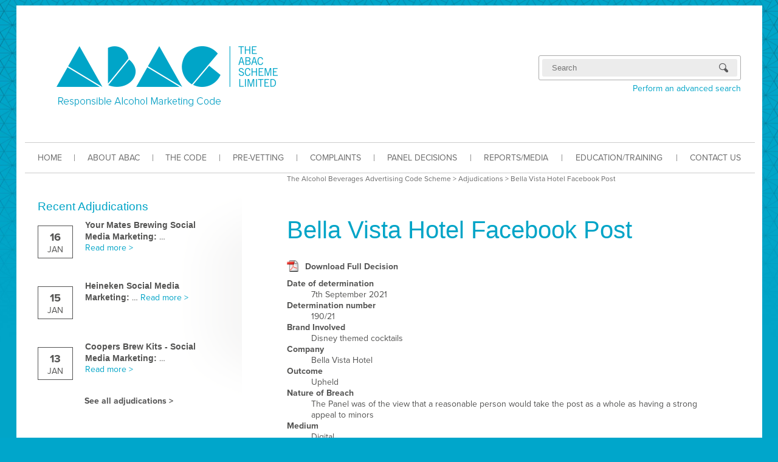

--- FILE ---
content_type: text/html; charset=UTF-8
request_url: http://www.abac.org.au/adjudication/bella-vista-hotel-facebook-post/
body_size: 28807
content:
<!DOCTYPE html>

<!--[if lte IE 7]><html class="old-ie"><![endif]-->
<!--[if (gt IE 7)|!(IE)]><!--><html><!--<![endif]-->
<head>
    <meta charset=utf-8>
    <title>The Alcohol Beverages Advertising Code Scheme | Bella Vista Hotel Facebook Post</title>

    <script type="text/javascript" src="//use.typekit.net/vue3hwj.js"></script>
    <script type="text/javascript">try{Typekit.load();}catch(e){}</script>

    <link rel="stylesheet" href="http://www.abac.org.au/wp-content/themes/abac/css/style.css">
    <link rel="stylesheet" href="http://www.abac.org.au/wp-content/themes/abac/js/file-input/jquery.fileInput.css">
    <!--[if lt IE 9]><script src="http://www.abac.org.au/wp-content/themes/abac/js/html5shiv.js"></script><![endif]-->

    
    <meta name='robots' content='max-image-preview:large' />
<script type="text/javascript">
window._wpemojiSettings = {"baseUrl":"https:\/\/s.w.org\/images\/core\/emoji\/14.0.0\/72x72\/","ext":".png","svgUrl":"https:\/\/s.w.org\/images\/core\/emoji\/14.0.0\/svg\/","svgExt":".svg","source":{"concatemoji":"http:\/\/www.abac.org.au\/wp-includes\/js\/wp-emoji-release.min.js?ver=6.2.8"}};
/*! This file is auto-generated */
!function(e,a,t){var n,r,o,i=a.createElement("canvas"),p=i.getContext&&i.getContext("2d");function s(e,t){p.clearRect(0,0,i.width,i.height),p.fillText(e,0,0);e=i.toDataURL();return p.clearRect(0,0,i.width,i.height),p.fillText(t,0,0),e===i.toDataURL()}function c(e){var t=a.createElement("script");t.src=e,t.defer=t.type="text/javascript",a.getElementsByTagName("head")[0].appendChild(t)}for(o=Array("flag","emoji"),t.supports={everything:!0,everythingExceptFlag:!0},r=0;r<o.length;r++)t.supports[o[r]]=function(e){if(p&&p.fillText)switch(p.textBaseline="top",p.font="600 32px Arial",e){case"flag":return s("\ud83c\udff3\ufe0f\u200d\u26a7\ufe0f","\ud83c\udff3\ufe0f\u200b\u26a7\ufe0f")?!1:!s("\ud83c\uddfa\ud83c\uddf3","\ud83c\uddfa\u200b\ud83c\uddf3")&&!s("\ud83c\udff4\udb40\udc67\udb40\udc62\udb40\udc65\udb40\udc6e\udb40\udc67\udb40\udc7f","\ud83c\udff4\u200b\udb40\udc67\u200b\udb40\udc62\u200b\udb40\udc65\u200b\udb40\udc6e\u200b\udb40\udc67\u200b\udb40\udc7f");case"emoji":return!s("\ud83e\udef1\ud83c\udffb\u200d\ud83e\udef2\ud83c\udfff","\ud83e\udef1\ud83c\udffb\u200b\ud83e\udef2\ud83c\udfff")}return!1}(o[r]),t.supports.everything=t.supports.everything&&t.supports[o[r]],"flag"!==o[r]&&(t.supports.everythingExceptFlag=t.supports.everythingExceptFlag&&t.supports[o[r]]);t.supports.everythingExceptFlag=t.supports.everythingExceptFlag&&!t.supports.flag,t.DOMReady=!1,t.readyCallback=function(){t.DOMReady=!0},t.supports.everything||(n=function(){t.readyCallback()},a.addEventListener?(a.addEventListener("DOMContentLoaded",n,!1),e.addEventListener("load",n,!1)):(e.attachEvent("onload",n),a.attachEvent("onreadystatechange",function(){"complete"===a.readyState&&t.readyCallback()})),(e=t.source||{}).concatemoji?c(e.concatemoji):e.wpemoji&&e.twemoji&&(c(e.twemoji),c(e.wpemoji)))}(window,document,window._wpemojiSettings);
</script>
<style type="text/css">
img.wp-smiley,
img.emoji {
	display: inline !important;
	border: none !important;
	box-shadow: none !important;
	height: 1em !important;
	width: 1em !important;
	margin: 0 0.07em !important;
	vertical-align: -0.1em !important;
	background: none !important;
	padding: 0 !important;
}
</style>
	<link rel='stylesheet' id='flick-css' href='http://www.abac.org.au/wp-content/plugins/mailchimp/css/flick/flick.css?ver=6.2.8' type='text/css' media='all' />
<link rel='stylesheet' id='mailchimpSF_main_css-css' href='http://www.abac.org.au/?mcsf_action=main_css&#038;ver=6.2.8' type='text/css' media='all' />
<!--[if IE]>
<link rel='stylesheet' id='mailchimpSF_ie_css-css' href='http://www.abac.org.au/wp-content/plugins/mailchimp/css/ie.css?ver=6.2.8' type='text/css' media='all' />
<![endif]-->
<link rel='stylesheet' id='wp-block-library-css' href='http://www.abac.org.au/wp-includes/css/dist/block-library/style.min.css?ver=6.2.8' type='text/css' media='all' />
<link rel='stylesheet' id='classic-theme-styles-css' href='http://www.abac.org.au/wp-includes/css/classic-themes.min.css?ver=6.2.8' type='text/css' media='all' />
<style id='global-styles-inline-css' type='text/css'>
body{--wp--preset--color--black: #000000;--wp--preset--color--cyan-bluish-gray: #abb8c3;--wp--preset--color--white: #ffffff;--wp--preset--color--pale-pink: #f78da7;--wp--preset--color--vivid-red: #cf2e2e;--wp--preset--color--luminous-vivid-orange: #ff6900;--wp--preset--color--luminous-vivid-amber: #fcb900;--wp--preset--color--light-green-cyan: #7bdcb5;--wp--preset--color--vivid-green-cyan: #00d084;--wp--preset--color--pale-cyan-blue: #8ed1fc;--wp--preset--color--vivid-cyan-blue: #0693e3;--wp--preset--color--vivid-purple: #9b51e0;--wp--preset--gradient--vivid-cyan-blue-to-vivid-purple: linear-gradient(135deg,rgba(6,147,227,1) 0%,rgb(155,81,224) 100%);--wp--preset--gradient--light-green-cyan-to-vivid-green-cyan: linear-gradient(135deg,rgb(122,220,180) 0%,rgb(0,208,130) 100%);--wp--preset--gradient--luminous-vivid-amber-to-luminous-vivid-orange: linear-gradient(135deg,rgba(252,185,0,1) 0%,rgba(255,105,0,1) 100%);--wp--preset--gradient--luminous-vivid-orange-to-vivid-red: linear-gradient(135deg,rgba(255,105,0,1) 0%,rgb(207,46,46) 100%);--wp--preset--gradient--very-light-gray-to-cyan-bluish-gray: linear-gradient(135deg,rgb(238,238,238) 0%,rgb(169,184,195) 100%);--wp--preset--gradient--cool-to-warm-spectrum: linear-gradient(135deg,rgb(74,234,220) 0%,rgb(151,120,209) 20%,rgb(207,42,186) 40%,rgb(238,44,130) 60%,rgb(251,105,98) 80%,rgb(254,248,76) 100%);--wp--preset--gradient--blush-light-purple: linear-gradient(135deg,rgb(255,206,236) 0%,rgb(152,150,240) 100%);--wp--preset--gradient--blush-bordeaux: linear-gradient(135deg,rgb(254,205,165) 0%,rgb(254,45,45) 50%,rgb(107,0,62) 100%);--wp--preset--gradient--luminous-dusk: linear-gradient(135deg,rgb(255,203,112) 0%,rgb(199,81,192) 50%,rgb(65,88,208) 100%);--wp--preset--gradient--pale-ocean: linear-gradient(135deg,rgb(255,245,203) 0%,rgb(182,227,212) 50%,rgb(51,167,181) 100%);--wp--preset--gradient--electric-grass: linear-gradient(135deg,rgb(202,248,128) 0%,rgb(113,206,126) 100%);--wp--preset--gradient--midnight: linear-gradient(135deg,rgb(2,3,129) 0%,rgb(40,116,252) 100%);--wp--preset--duotone--dark-grayscale: url('#wp-duotone-dark-grayscale');--wp--preset--duotone--grayscale: url('#wp-duotone-grayscale');--wp--preset--duotone--purple-yellow: url('#wp-duotone-purple-yellow');--wp--preset--duotone--blue-red: url('#wp-duotone-blue-red');--wp--preset--duotone--midnight: url('#wp-duotone-midnight');--wp--preset--duotone--magenta-yellow: url('#wp-duotone-magenta-yellow');--wp--preset--duotone--purple-green: url('#wp-duotone-purple-green');--wp--preset--duotone--blue-orange: url('#wp-duotone-blue-orange');--wp--preset--font-size--small: 13px;--wp--preset--font-size--medium: 20px;--wp--preset--font-size--large: 36px;--wp--preset--font-size--x-large: 42px;--wp--preset--spacing--20: 0.44rem;--wp--preset--spacing--30: 0.67rem;--wp--preset--spacing--40: 1rem;--wp--preset--spacing--50: 1.5rem;--wp--preset--spacing--60: 2.25rem;--wp--preset--spacing--70: 3.38rem;--wp--preset--spacing--80: 5.06rem;--wp--preset--shadow--natural: 6px 6px 9px rgba(0, 0, 0, 0.2);--wp--preset--shadow--deep: 12px 12px 50px rgba(0, 0, 0, 0.4);--wp--preset--shadow--sharp: 6px 6px 0px rgba(0, 0, 0, 0.2);--wp--preset--shadow--outlined: 6px 6px 0px -3px rgba(255, 255, 255, 1), 6px 6px rgba(0, 0, 0, 1);--wp--preset--shadow--crisp: 6px 6px 0px rgba(0, 0, 0, 1);}:where(.is-layout-flex){gap: 0.5em;}body .is-layout-flow > .alignleft{float: left;margin-inline-start: 0;margin-inline-end: 2em;}body .is-layout-flow > .alignright{float: right;margin-inline-start: 2em;margin-inline-end: 0;}body .is-layout-flow > .aligncenter{margin-left: auto !important;margin-right: auto !important;}body .is-layout-constrained > .alignleft{float: left;margin-inline-start: 0;margin-inline-end: 2em;}body .is-layout-constrained > .alignright{float: right;margin-inline-start: 2em;margin-inline-end: 0;}body .is-layout-constrained > .aligncenter{margin-left: auto !important;margin-right: auto !important;}body .is-layout-constrained > :where(:not(.alignleft):not(.alignright):not(.alignfull)){max-width: var(--wp--style--global--content-size);margin-left: auto !important;margin-right: auto !important;}body .is-layout-constrained > .alignwide{max-width: var(--wp--style--global--wide-size);}body .is-layout-flex{display: flex;}body .is-layout-flex{flex-wrap: wrap;align-items: center;}body .is-layout-flex > *{margin: 0;}:where(.wp-block-columns.is-layout-flex){gap: 2em;}.has-black-color{color: var(--wp--preset--color--black) !important;}.has-cyan-bluish-gray-color{color: var(--wp--preset--color--cyan-bluish-gray) !important;}.has-white-color{color: var(--wp--preset--color--white) !important;}.has-pale-pink-color{color: var(--wp--preset--color--pale-pink) !important;}.has-vivid-red-color{color: var(--wp--preset--color--vivid-red) !important;}.has-luminous-vivid-orange-color{color: var(--wp--preset--color--luminous-vivid-orange) !important;}.has-luminous-vivid-amber-color{color: var(--wp--preset--color--luminous-vivid-amber) !important;}.has-light-green-cyan-color{color: var(--wp--preset--color--light-green-cyan) !important;}.has-vivid-green-cyan-color{color: var(--wp--preset--color--vivid-green-cyan) !important;}.has-pale-cyan-blue-color{color: var(--wp--preset--color--pale-cyan-blue) !important;}.has-vivid-cyan-blue-color{color: var(--wp--preset--color--vivid-cyan-blue) !important;}.has-vivid-purple-color{color: var(--wp--preset--color--vivid-purple) !important;}.has-black-background-color{background-color: var(--wp--preset--color--black) !important;}.has-cyan-bluish-gray-background-color{background-color: var(--wp--preset--color--cyan-bluish-gray) !important;}.has-white-background-color{background-color: var(--wp--preset--color--white) !important;}.has-pale-pink-background-color{background-color: var(--wp--preset--color--pale-pink) !important;}.has-vivid-red-background-color{background-color: var(--wp--preset--color--vivid-red) !important;}.has-luminous-vivid-orange-background-color{background-color: var(--wp--preset--color--luminous-vivid-orange) !important;}.has-luminous-vivid-amber-background-color{background-color: var(--wp--preset--color--luminous-vivid-amber) !important;}.has-light-green-cyan-background-color{background-color: var(--wp--preset--color--light-green-cyan) !important;}.has-vivid-green-cyan-background-color{background-color: var(--wp--preset--color--vivid-green-cyan) !important;}.has-pale-cyan-blue-background-color{background-color: var(--wp--preset--color--pale-cyan-blue) !important;}.has-vivid-cyan-blue-background-color{background-color: var(--wp--preset--color--vivid-cyan-blue) !important;}.has-vivid-purple-background-color{background-color: var(--wp--preset--color--vivid-purple) !important;}.has-black-border-color{border-color: var(--wp--preset--color--black) !important;}.has-cyan-bluish-gray-border-color{border-color: var(--wp--preset--color--cyan-bluish-gray) !important;}.has-white-border-color{border-color: var(--wp--preset--color--white) !important;}.has-pale-pink-border-color{border-color: var(--wp--preset--color--pale-pink) !important;}.has-vivid-red-border-color{border-color: var(--wp--preset--color--vivid-red) !important;}.has-luminous-vivid-orange-border-color{border-color: var(--wp--preset--color--luminous-vivid-orange) !important;}.has-luminous-vivid-amber-border-color{border-color: var(--wp--preset--color--luminous-vivid-amber) !important;}.has-light-green-cyan-border-color{border-color: var(--wp--preset--color--light-green-cyan) !important;}.has-vivid-green-cyan-border-color{border-color: var(--wp--preset--color--vivid-green-cyan) !important;}.has-pale-cyan-blue-border-color{border-color: var(--wp--preset--color--pale-cyan-blue) !important;}.has-vivid-cyan-blue-border-color{border-color: var(--wp--preset--color--vivid-cyan-blue) !important;}.has-vivid-purple-border-color{border-color: var(--wp--preset--color--vivid-purple) !important;}.has-vivid-cyan-blue-to-vivid-purple-gradient-background{background: var(--wp--preset--gradient--vivid-cyan-blue-to-vivid-purple) !important;}.has-light-green-cyan-to-vivid-green-cyan-gradient-background{background: var(--wp--preset--gradient--light-green-cyan-to-vivid-green-cyan) !important;}.has-luminous-vivid-amber-to-luminous-vivid-orange-gradient-background{background: var(--wp--preset--gradient--luminous-vivid-amber-to-luminous-vivid-orange) !important;}.has-luminous-vivid-orange-to-vivid-red-gradient-background{background: var(--wp--preset--gradient--luminous-vivid-orange-to-vivid-red) !important;}.has-very-light-gray-to-cyan-bluish-gray-gradient-background{background: var(--wp--preset--gradient--very-light-gray-to-cyan-bluish-gray) !important;}.has-cool-to-warm-spectrum-gradient-background{background: var(--wp--preset--gradient--cool-to-warm-spectrum) !important;}.has-blush-light-purple-gradient-background{background: var(--wp--preset--gradient--blush-light-purple) !important;}.has-blush-bordeaux-gradient-background{background: var(--wp--preset--gradient--blush-bordeaux) !important;}.has-luminous-dusk-gradient-background{background: var(--wp--preset--gradient--luminous-dusk) !important;}.has-pale-ocean-gradient-background{background: var(--wp--preset--gradient--pale-ocean) !important;}.has-electric-grass-gradient-background{background: var(--wp--preset--gradient--electric-grass) !important;}.has-midnight-gradient-background{background: var(--wp--preset--gradient--midnight) !important;}.has-small-font-size{font-size: var(--wp--preset--font-size--small) !important;}.has-medium-font-size{font-size: var(--wp--preset--font-size--medium) !important;}.has-large-font-size{font-size: var(--wp--preset--font-size--large) !important;}.has-x-large-font-size{font-size: var(--wp--preset--font-size--x-large) !important;}
.wp-block-navigation a:where(:not(.wp-element-button)){color: inherit;}
:where(.wp-block-columns.is-layout-flex){gap: 2em;}
.wp-block-pullquote{font-size: 1.5em;line-height: 1.6;}
</style>
<link rel='stylesheet' id='rs-settings-css' href='http://www.abac.org.au/wp-content/plugins/revslider/rs-plugin/css/settings.css?ver=6.2.8' type='text/css' media='all' />
<link rel='stylesheet' id='rs-captions-css' href='http://www.abac.org.au/wp-content/plugins/revslider/rs-plugin/css/captions.css?ver=6.2.8' type='text/css' media='all' />
<link rel='stylesheet' id='mc4wp-form-themes-css' href='http://www.abac.org.au/wp-content/plugins/mailchimp-for-wp/assets/css/form-themes.css?ver=4.8.11' type='text/css' media='all' />
<link rel='stylesheet' id='colorbox-css' href='http://www.abac.org.au/wp-content/plugins/simple-colorbox/themes/theme1/colorbox.css?ver=6.2.8' type='text/css' media='screen' />
<!--n2css--><script type='text/javascript' src='http://www.abac.org.au/wp-includes/js/jquery/jquery.min.js?ver=3.6.4' id='jquery-core-js'></script>
<script type='text/javascript' src='http://www.abac.org.au/wp-includes/js/jquery/jquery-migrate.min.js?ver=3.4.0' id='jquery-migrate-js'></script>
<script type='text/javascript' src='http://www.abac.org.au/wp-content/plugins/mailchimp/js/scrollTo.js?ver=1.5.8' id='jquery_scrollto-js'></script>
<script type='text/javascript' src='http://www.abac.org.au/wp-includes/js/jquery/jquery.form.min.js?ver=4.3.0' id='jquery-form-js'></script>
<script type='text/javascript' id='mailchimpSF_main_js-js-extra'>
/* <![CDATA[ */
var mailchimpSF = {"ajax_url":"http:\/\/www.abac.org.au\/"};
/* ]]> */
</script>
<script type='text/javascript' src='http://www.abac.org.au/wp-content/plugins/mailchimp/js/mailchimp.js?ver=1.5.8' id='mailchimpSF_main_js-js'></script>
<script type='text/javascript' src='http://www.abac.org.au/wp-includes/js/jquery/ui/core.min.js?ver=1.13.2' id='jquery-ui-core-js'></script>
<script type='text/javascript' src='http://www.abac.org.au/wp-content/plugins/mailchimp/js/datepicker.js?ver=6.2.8' id='datepicker-js'></script>
<script type='text/javascript' src='http://www.abac.org.au/wp-content/plugins/revslider/rs-plugin/js/jquery.themepunch.plugins.min.js?ver=6.2.8' id='themepunch.plugins-js'></script>
<script type='text/javascript' src='http://www.abac.org.au/wp-content/plugins/revslider/rs-plugin/js/jquery.themepunch.revolution.min.js?ver=6.2.8' id='revslider-jquery.themepunch.revolution.min-js'></script>
<link rel="https://api.w.org/" href="http://www.abac.org.au/wp-json/" /><link rel="EditURI" type="application/rsd+xml" title="RSD" href="http://www.abac.org.au/xmlrpc.php?rsd" />
<link rel="wlwmanifest" type="application/wlwmanifest+xml" href="http://www.abac.org.au/wp-includes/wlwmanifest.xml" />
<link rel="canonical" href="http://www.abac.org.au/adjudication/bella-vista-hotel-facebook-post/" />
<link rel='shortlink' href='http://www.abac.org.au/?p=6660' />
<link rel="alternate" type="application/json+oembed" href="http://www.abac.org.au/wp-json/oembed/1.0/embed?url=http%3A%2F%2Fwww.abac.org.au%2Fadjudication%2Fbella-vista-hotel-facebook-post%2F" />
<link rel="alternate" type="text/xml+oembed" href="http://www.abac.org.au/wp-json/oembed/1.0/embed?url=http%3A%2F%2Fwww.abac.org.au%2Fadjudication%2Fbella-vista-hotel-facebook-post%2F&#038;format=xml" />
<link type="text/css" rel="stylesheet" href="http://www.abac.org.au/wp-content/plugins/easy-chart-builder/easy-chart-builder.css" />
		<!-- GA Google Analytics @ https://m0n.co/ga -->
		<script async src="https://www.googletagmanager.com/gtag/js?id=G-7Y2KG1MNL6"></script>
		<script>
			window.dataLayer = window.dataLayer || [];
			function gtag(){dataLayer.push(arguments);}
			gtag('js', new Date());
			gtag('config', 'G-7Y2KG1MNL6');
		</script>

	<script type="text/javascript">
        jQuery(function($) {
            $('.date-pick').each(function() {
                var format = $(this).data('format') || 'mm/dd/yyyy';
                format = format.replace(/yyyy/i, 'yy');
                $(this).datepicker({
                    autoFocusNextInput: true,
                    constrainInput: false,
                    changeMonth: true,
                    changeYear: true,
                    beforeShow: function(input, inst) { $('#ui-datepicker-div').addClass('show'); },
                    dateFormat: format.toLowerCase(),
                });
            });
            d = new Date();
            $('.birthdate-pick').each(function() {
                var format = $(this).data('format') || 'mm/dd';
                format = format.replace(/yyyy/i, 'yy');
                $(this).datepicker({
                    autoFocusNextInput: true,
                    constrainInput: false,
                    changeMonth: true,
                    changeYear: false,
                    minDate: new Date(d.getFullYear(), 1-1, 1),
                    maxDate: new Date(d.getFullYear(), 12-1, 31),
                    beforeShow: function(input, inst) { $('#ui-datepicker-div').removeClass('show'); },
                    dateFormat: format.toLowerCase(),
                });

            });

        });
    </script>

<!-- Simple Colorbox Plugin v1.6.1 by Ryan Hellyer ... https://geek.hellyer.kiwi/products/simple-colorbox/ -->

</head>
<body>
    <!--[if lt IE 8]><p class="chromeframe">You are using an outdated browser. <a href="http://browsehappy.com/">Upgrade your browser today</a> or <a href="http://www.google.com/chromeframe/?redirect=true">install Google Chrome Frame</a> to better experience this site.</p><![endif]-->
    <div id="wrap">
        <div id="wrap2">

            <header id="masthead">
    <a href="/"><img id="logo" src="http://www.abac.org.au/wp-content/themes/abac/images/logo.png" alt="The ABAC Scheme Limited"></a>
    <!-- sidebar: header right -->
    <aside id="header-right">
        <div id="social">        </div>
        <div id="search">
            <form class="mini-search" action="/" method="get">
                <input class="form-text" type="text" name="s" placeholder="Search">
                <input class="form-image" type="submit" value="Search">
            </form>
            <a style="display:block" href="/advanced-search/">Perform an advanced search</a>
        </div>
    </aside>
    <nav id="navbar">
        <div class="menu-primary-navigation-container"><ul id="menu-primary-navigation" class="menu"><li id="menu-item-4277" class="menu-item menu-item-type-post_type menu-item-object-page menu-item-home menu-item-4277"><a href="http://www.abac.org.au/">HOME</a></li>
<li id="menu-item-4278" class="menu-item menu-item-type-post_type menu-item-object-page menu-item-4278"><a href="http://www.abac.org.au/about/">ABOUT ABAC</a></li>
<li id="menu-item-4276" class="menu-item menu-item-type-post_type menu-item-object-page menu-item-4276"><a href="http://www.abac.org.au/about/thecode/">THE CODE</a></li>
<li id="menu-item-7016" class="menu-item menu-item-type-post_type menu-item-object-page menu-item-7016"><a href="http://www.abac.org.au/abac-pre-vetting-service/">PRE-VETTING</a></li>
<li id="menu-item-6501" class="menu-item menu-item-type-post_type menu-item-object-page menu-item-6501"><a href="http://www.abac.org.au/about/lodging-complaints/">COMPLAINTS</a></li>
<li id="menu-item-6423" class="menu-item menu-item-type-post_type menu-item-object-page menu-item-6423"><a href="http://www.abac.org.au/adjudication/">PANEL DECISIONS</a></li>
<li id="menu-item-5818" class="menu-item menu-item-type-post_type menu-item-object-page menu-item-5818"><a href="http://www.abac.org.au/abac-media-reports/">REPORTS/MEDIA</a></li>
<li id="menu-item-6505" class="menu-item menu-item-type-post_type menu-item-object-page menu-item-6505"><a href="http://www.abac.org.au/education-training/">EDUCATION/TRAINING</a></li>
<li id="menu-item-4303" class="menu-item menu-item-type-post_type menu-item-object-page menu-item-4303"><a href="http://www.abac.org.au/contact-us/">CONTACT US</a></li>
</ul></div>
    </nav>
</header>
                <section id="main" class="has-sidebar">
        <div class="breadcrumbs">
            <a title="Go to The Alcohol Beverages Advertising Code Scheme." href="http://www.abac.org.au" class="home">The Alcohol Beverages Advertising Code Scheme</a> &gt; <span property="itemListElement" typeof="ListItem"><a property="item" typeof="WebPage" title="Go to Adjudications." href="http://www.abac.org.au/adjudication/" class="post post-adjudication-archive" ><span property="name">Adjudications</span></a><meta property="position" content="2"></span> &gt; <span class="post post-adjudication current-item">Bella Vista Hotel Facebook Post</span>
        </div>

        <aside id="sidebar">
    
    <section class="widget recent-adjudications-widget">
        
        <h2>Recent Adjudications</h2>
        <ul>
                            <li>
                    <div class="date">
                        <span class="day">16</span>
                        <span class="month">Jan</span>
                        <span class="year">2026</span>
                    </div>
                    <div class="excerpt">
                        <h2>Your Mates Brewing Social Media Marketing</h2>
                        &hellip; <a class="read-more" href="http://www.abac.org.au/adjudication/192-25/">Read more &gt;</a>
                    </div>
                </li>
                            <li>
                    <div class="date">
                        <span class="day">15</span>
                        <span class="month">Jan</span>
                        <span class="year">2026</span>
                    </div>
                    <div class="excerpt">
                        <h2>Heineken Social Media Marketing</h2>
                        &hellip; <a class="read-more" href="http://www.abac.org.au/adjudication/190-25/">Read more &gt;</a>
                    </div>
                </li>
                            <li>
                    <div class="date">
                        <span class="day">13</span>
                        <span class="month">Jan</span>
                        <span class="year">2026</span>
                    </div>
                    <div class="excerpt">
                        <h2>Coopers Brew Kits - Social Media Marketing</h2>
                        &hellip; <a class="read-more" href="http://www.abac.org.au/adjudication/187-25/">Read more &gt;</a>
                    </div>
                </li>
                    </ul>

        <a class="see-all" href="/adjudication">See all adjudications &gt;</a>
    </section>
</aside>
        <article id="content">
            <h1>Bella Vista Hotel Facebook Post</h1>

            <p><a href="http://www.abac.org.au/wp-content/uploads/2021/09/190-21-Determination-Bella-Vista-Hotel-7-September-2021.pdf" class="pdf">Download Full Decision</a></p>

            <dl>
                <dt>Date of determination</dt>
                    <dd><time datetime="2021-09-07">7th September 2021</time></dd>

                                    <dt>Determination number</dt>
                        <dd>190/21</dd>

                    <dt>Brand Involved</dt>
                        <dd>Disney themed cocktails</dd>
                        
                    					   <dt>Company</dt>
                        <dd>Bella Vista Hotel</dd>
                    
                    <dt>Outcome</dt>
                        <dd>Upheld</dd>
                        
                    					   <dt>Nature of Breach</dt>
                        <dd>The Panel was of the view that a reasonable person would take the post as a whole as having a strong appeal to minors</dd>
                    
                    <dt>Medium</dt>
                                                    <dd>Digital</dd>
                        					
					
										<dt>Previous Code section - 1 July 2014 to 31 July 2023</dt>
                                                    <dd>(b)(i) strong or evident appeal to minors</dd>
                        					
					
					                            </dl>

                    </article>

    </section>
    <div class="wrapper">
        <div class="line"></div>
    </div>

            <footer id="main-footer">
    <div id="footer-col-1">
        <div class="menu-copyright-footer-container"><ul id="menu-copyright-footer" class="sitemap"><li id="menu-item-6487" class="menu-item menu-item-type-post_type menu-item-object-page menu-item-6487"><a href="http://www.abac.org.au/privacy/">Privacy Policy</a></li>
<li id="menu-item-6488" class="menu-item menu-item-type-post_type menu-item-object-page menu-item-6488"><a href="http://www.abac.org.au/disclaimer/">Disclaimer</a></li>
</ul></div>
    </div>
</footer>
<!-- sidebar: sub-footer -->
<footer id="sub-footer">
    
</footer>

        </div>
    </div>

    <script type="text/javascript" src="http://www.abac.org.au/wp-content/themes/abac/js/file-input/jquery.fileInput.js"></script>
    <script type="text/javascript" src="http://www.abac.org.au/wp-content/themes/abac/js/script.js"></script>
    
    <script type='text/javascript' id='colorbox-js-extra'>
/* <![CDATA[ */
var colorboxSettings = {"rel":"group","maxWidth":"95%","maxHeight":"95%","opacity":"0.6","current":"image {current} of {total}","previous":"previous","next":"next","close":"close","xhrError":"This content failed to load.","imgError":"This image failed to load.","slideshowStart":"start slideshow","slideshowStop":"stop slideshow"};
 
		jQuery(function($){ 
			// Examples of how to assign the ColorBox event to elements 
			$("a[href$=\'jpg\'],a[href$=\'jpeg\'],a[href$=\'png\'],a[href$=\'bmp\'],a[href$=\'gif\'],a[href$=\'JPG\'],a[href$=\'JPEG\'],a[href$=\'PNG\'],a[href$=\'BMP\'],a[href$=\'GIF\']").colorbox(colorboxSettings); 
		});;
/* ]]> */
</script>
<script type='text/javascript' src='http://www.abac.org.au/wp-content/plugins/simple-colorbox/scripts/jquery.colorbox-min.js?ver=1' id='colorbox-js'></script>
<script type='text/javascript' src='http://www.abac.org.au/wp-includes/js/jquery/ui/datepicker.min.js?ver=1.13.2' id='jquery-ui-datepicker-js'></script>
<script type='text/javascript' id='jquery-ui-datepicker-js-after'>
jQuery(function(jQuery){jQuery.datepicker.setDefaults({"closeText":"Close","currentText":"Today","monthNames":["January","February","March","April","May","June","July","August","September","October","November","December"],"monthNamesShort":["Jan","Feb","Mar","Apr","May","Jun","Jul","Aug","Sep","Oct","Nov","Dec"],"nextText":"Next","prevText":"Previous","dayNames":["Sunday","Monday","Tuesday","Wednesday","Thursday","Friday","Saturday"],"dayNamesShort":["Sun","Mon","Tue","Wed","Thu","Fri","Sat"],"dayNamesMin":["S","M","T","W","T","F","S"],"dateFormat":"MM d, yy","firstDay":1,"isRTL":false});});
</script>

</body>
</html>

--- FILE ---
content_type: text/css
request_url: http://www.abac.org.au/wp-content/themes/abac/css/style.css
body_size: 32777
content:
/* TODO: proxima nova and gotham fonts */
html {
  overflow-y: scroll; }

html, body {
  margin: 0;
  padding: 0; }

body {
  background: #00a6cb;
  font: 14px/1.286 proxima-nova, sans-serif;
  color: #535352; }

#wrap {
  background: url(../images/bg.jpg) 50% top repeat-x;
  padding: 8px 0 30px;
  background-size: 50%; }

#wrap2 {
  margin: 0 auto;
  padding: 1px 0;
  width: 1227px; }

#masthead {
  background: white; }

#logo {
  float: left;
  margin: 67px 0 56px 66px; }

#header-right {
  float: right;
  margin: 11px 35px 45px 0;
  text-align: right; }

#social {
  height: 31px;
  padding-right: 5px;
  margin-bottom: 40px; }

#social > a {
  background: url(../images/social-icons.png);
  display: inline-block;
  height: 26px;
  margin-right: 2px;
  width: 27px;
  overflow: hidden;
  text-indent: 27px; }

#social > .twitter {
  background-position: 0 0; }

#social > .facebook {
  background-position: -27px 0; }

#main {
  background: white;
  padding: o;
  /*padding: 32px 35px 0 49px;*/ }

.text-center {
  text-align: center; }

.has-sidebar:after {
  clear: both;
  content: '';
  display: block; }

.has-sidebar > .breadcrumbs {
  margin-left: auto;
  margin-right: 82px;
  width: 700px; }

.breadcrumbs {
  color: #6b6b6b;
  font-size: 12px;
  line-height: 1.5; }

.breadcrumbs a {
  color: #6b6b6b; }

.has-sidebar #content {
  float: right;
  margin: 50px 82px 0 0;
  width: 700px; }

a {
  color: #00a4c7;
  text-decoration: none; }

a:hover {
  color: #007283;
  text-decoration: underline; }

a img {
  border: none; }

img, object, embed {
  vertical-align: middle; }

.btn {
  background: #e2e2e2;
  border: 1px #777 solid;
  box-shadow: -3px 3px 4px rgba(0, 0, 0, 0.16);
  color: #535352;
  cursor: pointer;
  font-size: 15px;
  font-weight: bold;
  line-height: 23px;
  padding: 4px 20px; }

.btn:hover {
  color: #535352;
  text-decoration: none; }

.btn-primary {
  background: #831b8a;
  border: none;
  box-shadow: inset 3px -3px 2px rgba(0, 0, 0, 0.3), inset -3px 3px 2px rgba(255, 255, 255, 0.3);
  color: white;
  font-size: 17px;
  font-style: italic; }

.btn-primary:hover {
  color: white; }

h1, h2, h3, h4, h5, h6 {
  font-family: sans-serif;
  font-weight: normal; }

h1 {
  font-size: 40px;
  line-height: 50px;
  margin: 0 0 25px;
  color: #00a4c7; }

h2 {
  font-size: 30px;
  line-height: 37px;
  margin: 25px 0 10px; }

h3 {
  font-size: 20px;
  line-height: 25px;
  margin: 25px 0 10px; }

h4 {
  font-size: 17px;
  line-height: 21px;
  margin: 25px 0 10px; }

h5 {
  font-size: 14px;
  line-height: 17px;
  margin: 25px 0 10px; }

h6 {
  font-size: 14px;
  line-height: 17px;
  margin: 25px 0 10px; }

p, ol, ul, dl, table, address, pre {
  margin: 10px 0; }

pre {
  font-family: Consolas, "Courier New", monospace; }

ol, ul {
  padding-left: 40px;
  margin-left: 0; }

li {
  margin: 1px 0; }

blockquote {
  margin: 10px 0;
  padding: 0 40px; }

blockquote > cite {
  display: block;
  font-size: 24px;
  text-align: right; }

blockquote .openq {
  margin-right: 12px;
  vertical-align: 4px; }

blockquote .closeq {
  margin-left: 8px;
  vertical-align: -3px; }

q:before, q:after {
  content: ""; }

.table {
  border-collapse: collapse; }

.table th, .table td {
  border: 1px #d9d9d8 solid;
  padding: 4px 9px;
  vertical-align: top; }

.table th {
  font-weight: bold;
  text-align: center; }

.table td {
  text-align: left; }

.control-group {
  display: table-row;
  margin-bottom: 0;
  width: 100%; }

.control-label {
  display: table-cell;
  padding-bottom: 18px;
  padding-right: 20px;
  text-align: right;
  vertical-align: top; }

.required {
  color: red; }

.control-label .required {
  margin-right: -9px; }

.controls {
  display: table-cell;
  padding-bottom: 14px;
  margin-left: 0;
  vertical-align: top; }

.form-actions {
  margin: 20px 0 0 150px; }

input[type='text'], input[type='password'], input[type='file'], select, textarea {
  border: 1px #e6e6e6 solid;
  border-radius: 3px / 5px;
  color: #717171;
  padding: 2px 7px; }

a.pdf {
  background: url([data-uri]) no-repeat 0 0;
  padding: 2px 0 0 30px;
  height: 17px;
  display: inline-block;
  color: #535353;
  font-weight: bold; }

a.online {
  background: url([data-uri]) no-repeat 0 0;
  padding: 0 0 0 30px;
  height: 19px;
  display: inline-block;
  color: #535353;
  font-weight: bold; }

hr, .line {
  background: #ccc;
  height: 1px;
  border: none; }

.wrapper {
  background: white;
  padding: 32px 14px; }

.clearfix {
  *zoom: 1; }
  .clearfix:before, .clearfix:after {
    content: " ";
    display: table; }
  .clearfix:after {
    clear: both; }

dt {
  font-weight: bold; }

.hidden {
  display: none !important; }

#main-footer {
  background: white;
  padding: 0 35px 1px 50px; }

#main-footer:after {
  clear: both;
  content: '';
  display: block; }

#footer-col-1 {
  float: left;
  width: 670px; }

ul.sitemap {
  float: left;
  list-style: none;
  margin: 0 40px 0 0;
  padding: 0; }
  ul.sitemap > li {
    margin-bottom: 10px; }
    ul.sitemap > li > a {
      font-weight: bold; }
  ul.sitemap ul {
    list-style: none;
    margin-top: 0; }
  ul.sitemap a {
    color: #535352; }

#footer-col-2 {
  float: right;
  width: 430px; }
  #footer-col-2 h2 {
    text-align: center; }

.annual-report-widget > h2 {
  text-align: center; }

#sub-footer {
  background: #00a4c7;
  color: #b2e3ee;
  font-size: 12px;
  line-height: 1.167;
  margin-top: 11px;
  padding: 16px 33px; }

#sub-footer a {
  color: #b2e3ee; }

#sub-footer a:hover {
  color: white; }

.footer-links {
  margin-left: 30px; }

.footer-links a {
  margin: 0 20px; }

#sub-footer .by {
  background: url([data-uri]) no-repeat right top;
  display: inline-block;
  height: 23px;
  padding: 7px 30px 0 0;
  float: right;
  margin-top: -5px; }

.mini-search {
  border: 1px #aaa solid;
  border-radius: 3px;
  display: inline-block;
  padding: 5px; }

.mini-search .form-text {
  background: #ececec;
  border: none;
  border-radius: 3px 0 0 3px;
  float: left;
  height: 29px;
  padding: 0 4px 0 16px;
  width: 271px;
  line-height: 14px; }

.mini-search .form-image {
  background: url([data-uri]) no-repeat 0 7px #ececec;
  border-radius: 0 3px 3px 0;
  float: left;
  padding: 7px 11px 7px 0;
  border: none;
  text-indent: -6000px;
  height: 29px;
  margin: 0;
  width: 30px;
  cursor: pointer; }

#search-adjudications {
  background: none repeat scroll 0 0 #ECECEC;
  border-bottom: 1px solid #C3C3C3;
  border-top: 1px solid #C3C3C3;
  padding: 15px;
  margin: 20px 0; }

.read-more {
  white-space: nowrap; }

.for-consumers {
  border-top: 1px solid #c3c3c3;
  border-bottom: 1px solid #c3c3c3;
  width: 704px;
  padding: 36px;
  height: 430px;
  margin: 32px 0 0 0; }
  .for-consumers h1 {
    font-size: 21px;
    color: #711777;
    margin: 0; }

.for-advertisers {
  background: #ececec;
  border-top: 1px solid #c3c3c3;
  border-bottom: 1px solid #c3c3c3;
  margin: 32px 0 0 19px;
  padding: 36px;
  width: 333px;
  height: 430px; }
  .for-advertisers h1 {
    font-size: 21px;
    margin: 0; }

a.complaint {
  background: #711777;
  display: inline-block;
  color: white;
  font-style: italic;
  padding: 10px; }

#slider {
  width: 100%; }
  #slider .bullet {
    background-image: url([data-uri]); }

#recent-adjudications {
  margin: 0;
  width: unset;
  display: block;
  background: #F4F4F4;
  color: #03293A;
  padding: 20px; }
  #recent-adjudications a {
    transition: transform 0.25s;
    display: block; }
  #recent-adjudications a:hover {
    text-decoration: none;
    transform: translateY(-10px); }
  #recent-adjudications h1 {
    color: #03293A;
    text-align: center;
    font-size: 32px;
    margin: 20px 0 30px; }
  #recent-adjudications .date {
    display: block;
    float: none;
    border: none;
    margin: 0 20px;
    padding: 0;
    width: unset;
    height: unset;
    color: #A6A6A6; }
  #recent-adjudications a.read-more {
    color: white;
    font-style: italic; }
  #recent-adjudications a.see-all {
    margin: 45px 0 20px 0;
    padding: 15px 30px;
    text-transform: uppercase;
    letter-spacing: 2px;
    font-weight: bold;
    font-size: 12px;
    background-color: #00b5d2;
    display: inline-block;
    color: #fff; }
  #recent-adjudications li {
    height: 75px;
    width: 33%;
    display: inline-block; }
    #recent-adjudications li .excerpt {
      margin: 5px 0 0 20px;
      font-size: 18px;
      line-height: 1.2em;
      color: #00293c;
      border-bottom: 4px solid #00a8cc;
      padding-bottom: 10px;
      float: none;
      width: unset; }
    #recent-adjudications li h2 {
      line-height: 14px; }

.front-page-body .front-page-complaints {
  width: 50%;
  display: inline-block; }
  .front-page-body .front-page-complaints .front-page-complaints-inner {
    background-color: #03293A;
    color: #fff;
    margin: 20px 10px 20px 20px; }
    .front-page-body .front-page-complaints .front-page-complaints-inner .front-page-complaints-body {
      font-size: 42px;
      padding: 30px 80px 30px 30px;
      height: 200px;
      line-height: 46px; }
    .front-page-body .front-page-complaints .front-page-complaints-inner .front-page-complaints-action {
      color: #fff;
      display: flex;
      justify-content: flex-end;
      padding: 15px 30px;
      display: flex;
      background: #002534;
      background: linear-gradient(90deg, #002534 0%, #00a5c8 100%);
      font-size: 18px;
      transition: padding 0.25s; }
      .front-page-body .front-page-complaints .front-page-complaints-inner .front-page-complaints-action > div:first-child {
        margin-right: auto;
        text-transform: uppercase; }
      .front-page-body .front-page-complaints .front-page-complaints-inner .front-page-complaints-action:hover {
        text-decoration: none;
        padding: 15px 60px 15px 30px; }

.front-page-body .front-page-compliance {
  width: 50%;
  display: inline-block; }
  .front-page-body .front-page-compliance .front-page-compliance-inner {
    background-color: #00b8d5;
    color: #fff;
    margin: 20px 20px 20px 10px; }
    .front-page-body .front-page-compliance .front-page-compliance-inner .front-page-compliance-body {
      font-size: 42px;
      padding: 30px 80px 30px 30px;
      height: 200px;
      line-height: 46px; }
      .front-page-body .front-page-compliance .front-page-compliance-inner .front-page-compliance-body p {
        font-size: 18px;
        line-height: 26px; }
    .front-page-body .front-page-compliance .front-page-compliance-inner .front-page-compliance-action {
      color: #fff;
      display: flex;
      justify-content: flex-end;
      padding: 15px 30px;
      display: flex;
      background: #002534;
      background: linear-gradient(90deg, #002534 0%, #00a5c8 100%);
      font-size: 18px;
      transition: padding 0.25s; }
      .front-page-body .front-page-compliance .front-page-compliance-inner .front-page-compliance-action > div:first-child {
        margin-right: auto;
        text-transform: uppercase; }
      .front-page-body .front-page-compliance .front-page-compliance-inner .front-page-compliance-action:hover {
        text-decoration: none;
        padding: 15px 60px 15px 30px; }

.search-filter {
  display: inline-block;
  float: right; }

#search-results li {
  color: #00a4c7;
  font-weight: bold;
  padding-left: 10px; }

#search-results div {
  color: #535353;
  font-weight: normal; }

#search-results h2, #search-results h2 > a {
  color: #535353;
  display: inline-block;
  font-size: 1em;
  line-height: 1.5;
  font-weight: bold;
  margin: 0;
  padding: 0; }

#search-results h2 + p {
  margin-top: 0; }

#search-results a.read-more {
  font-style: italic; }

#pagination ul {
  display: inline-block;
  padding: 0; }

#pagination h3 {
  display: inline-block;
  font-size: 1em;
  text-transform: uppercase; }

#pagination li {
  list-style: none;
  display: inline-block;
  width: 18px;
  margin: 0 0 0 10px;
  text-align: center;
  padding-bottom: 1px; }
  #pagination li:first-child {
    margin-left: 0; }
  #pagination li a {
    display: inline-block;
    padding: 5px 0;
    width: 100%;
    color: #535353; }
    #pagination li a:hover {
      text-decoration: none;
      color: #00a4c7; }
  #pagination li.next-page a:after {
    content: '\3e';
    display: inline-block;
    width: 30px; }
  #pagination li.prev-page a:before {
    content: '\3c';
    display: inline-block;
    width: 30px; }
  #pagination li.next-page, #pagination li.prev-page, #pagination li.next-page:hover, #pagination li.prev-page:hover {
    border: 0;
    text-transform: uppercase; }
  #pagination li.prev-page {
    width: 150px; }
  #pagination li.next-page {
    width: 110px; }
  #pagination li:hover, #pagination li.current {
    border-bottom: 1px solid #00a4c7;
    padding-bottom: 0; }
    #pagination li:hover a, #pagination li.current a {
      color: #00a4c7; }

.file-btn {
  background: #e3e3e3;
  display: inline-block;
  padding: 2px 10px;
  border-radius: 3px;
  box-shadow: 1px -1px 3px rgba(0, 0, 0, 0.25) inset, -3px 3px 2px rgba(255, 255, 255, 0.3) inset; }

input.jquery-file-input-field {
  background: none;
  border: none;
  box-shadow: none;
  font-style: italic; }

.jquery-file-input-wrapper {
  position: relative; }

.jquery-file-input-wrapper input[type=file] {
  position: absolute;
  z-index: 2;
  *zoom: 1;
  filter: alpha(opacity=0);
  opacity: 0; }

#ui-datepicker-div {
  background: white;
  border: 1px solid #c3c3c3; }

.ui-datepicker {
  width: 17em;
  padding: .2em .2em 0;
  display: none; }

.ui-datepicker .ui-datepicker-header {
  position: relative;
  padding: .2em 0; }

.ui-datepicker .ui-datepicker-prev,
.ui-datepicker .ui-datepicker-next {
  position: absolute;
  top: 2px;
  width: 1.8em;
  height: 1.8em; }

.ui-datepicker .ui-datepicker-prev-hover,
.ui-datepicker .ui-datepicker-next-hover {
  top: 1px; }

.ui-datepicker .ui-datepicker-prev {
  left: 2px; }

.ui-datepicker .ui-datepicker-next {
  right: 2px; }

.ui-datepicker .ui-datepicker-prev-hover {
  left: 1px; }

.ui-datepicker .ui-datepicker-next-hover {
  right: 1px; }

.ui-datepicker .ui-datepicker-prev span,
.ui-datepicker .ui-datepicker-next span {
  position: absolute;
  cursor: pointer; }

.ui-datepicker .ui-datepicker-title {
  margin: 0 2.3em;
  line-height: 1.8em;
  text-align: center; }

.ui-datepicker .ui-datepicker-title select {
  font-size: 1em;
  margin: 1px 0; }

.ui-datepicker select.ui-datepicker-month-year {
  width: 100%; }

.ui-datepicker select.ui-datepicker-month,
.ui-datepicker select.ui-datepicker-year {
  width: 49%; }

.ui-datepicker table {
  width: 100%;
  font-size: .9em;
  border-collapse: collapse;
  margin: 0 0 .4em; }

.ui-datepicker th {
  padding: .7em .3em;
  text-align: center;
  font-weight: bold;
  border: 0; }

.ui-datepicker td {
  border: 0;
  padding: 1px; }

.ui-datepicker td span,
.ui-datepicker td a {
  display: block;
  padding: .2em;
  text-align: right;
  text-decoration: none; }

.ui-datepicker .ui-datepicker-buttonpane {
  background-image: none;
  margin: .7em 0 0 0;
  padding: 0 .2em;
  border-left: 0;
  border-right: 0;
  border-bottom: 0; }

.ui-datepicker .ui-datepicker-buttonpane button {
  float: right;
  margin: .5em .2em .4em;
  cursor: pointer;
  padding: .2em .6em .3em .6em;
  width: auto;
  overflow: visible; }

.ui-datepicker .ui-datepicker-buttonpane button.ui-datepicker-current {
  float: left; }

/* with multiple calendars */
.ui-datepicker.ui-datepicker-multi {
  width: auto; }

.ui-datepicker-multi .ui-datepicker-group {
  float: left; }

.ui-datepicker-multi .ui-datepicker-group table {
  width: 95%;
  margin: 0 auto .4em; }

.ui-datepicker-multi-2 .ui-datepicker-group {
  width: 50%; }

.ui-datepicker-multi-3 .ui-datepicker-group {
  width: 33.3%; }

.ui-datepicker-multi-4 .ui-datepicker-group {
  width: 25%; }

.ui-datepicker-multi .ui-datepicker-group-last .ui-datepicker-header,
.ui-datepicker-multi .ui-datepicker-group-middle .ui-datepicker-header {
  border-left-width: 0; }

.ui-datepicker-multi .ui-datepicker-buttonpane {
  clear: left; }

.ui-datepicker-row-break {
  clear: both;
  width: 100%;
  font-size: 0; }

/* RTL support */
.ui-datepicker-rtl {
  direction: rtl; }

.ui-datepicker-rtl .ui-datepicker-prev {
  right: 2px;
  left: auto; }

.ui-datepicker-rtl .ui-datepicker-next {
  left: 2px;
  right: auto; }

.ui-datepicker-rtl .ui-datepicker-prev:hover {
  right: 1px;
  left: auto; }

.ui-datepicker-rtl .ui-datepicker-next:hover {
  left: 1px;
  right: auto; }

.ui-datepicker-rtl .ui-datepicker-buttonpane {
  clear: right; }

.ui-datepicker-rtl .ui-datepicker-buttonpane button {
  float: left; }

.ui-datepicker-rtl .ui-datepicker-buttonpane button.ui-datepicker-current,
.ui-datepicker-rtl .ui-datepicker-group {
  float: right; }

.ui-datepicker-rtl .ui-datepicker-group-last .ui-datepicker-header,
.ui-datepicker-rtl .ui-datepicker-group-middle .ui-datepicker-header {
  border-right-width: 0;
  border-left-width: 1px; }

label.big-label {
  display: block;
  font-size: 1.2em;
  font-weight: bold; }

label.cb-wrapper {
  display: inline-block;
  margin-right: 20px;
  margin-top: 10px;
  min-height: 25px;
  width: 150px;
  width: 142px;
  vertical-align: top; }

.filter-sections3,
.filter-sectionsnew,
.filter-sections,
.filter-media,
.filter-issues,
.filter-outcome,
.filter-date,
.filter-terms {
  padding: 1.2em; }

.filter-media, .filter-date, .filter-sections {
  background: none repeat scroll 0 0 #ECECEC;
  border-bottom: 1px solid #C3C3C3;
  border-top: 1px solid #C3C3C3; }

#navbar {
  clear: both;
  border: #ccc solid;
  border-width: 1px 0;
  margin: 0 12px 0 14px;
  padding-right: 1px;
  /* Make space on the right for the last item's margin */ }
  #navbar ul {
    display: table;
    margin: 0;
    padding: 0;
    width: 100%; }
  #navbar li {
    background: url(../images/nav-sep.png) left 50% no-repeat;
    display: table-cell; }
    #navbar li:first-child {
      background: none; }
    #navbar li.current_page_item a {
      color: #00a4c7; }
  #navbar a {
    display: block;
    color: #6b6b6b;
    line-height: 49px;
    margin-right: -1px;
    /* Allow overlap with separator on right */
    padding: 0 20px;
    text-align: center;
    text-transform: uppercase; }
    #navbar a:hover {
      background: #5c5c5b;
      color: white;
      text-decoration: none; }

.recent-adjudications-widget ul {
  padding: 0;
  margin: 0; }

.recent-adjudications-widget li {
  height: 90px;
  list-style: none;
  padding: 0;
  margin: 10px 0 0 0;
  width: 288px; }

.recent-adjudications-widget .date {
  border: 1px solid #535353;
  float: left;
  width: 56px;
  height: 38px;
  padding: 7px 0;
  margin: 10px 0 0; }
  .recent-adjudications-widget .date .day {
    font-size: 1.3em;
    font-weight: bold;
    display: block;
    text-align: center; }
  .recent-adjudications-widget .date .month {
    display: block;
    text-align: center;
    text-transform: uppercase; }
  .recent-adjudications-widget .date .year {
    display: none; }

.recent-adjudications-widget .excerpt {
  float: left;
  width: 200px;
  margin: 0 0 0 20px; }
  .recent-adjudications-widget .excerpt h2 {
    display: inline;
    font-size: 1.0em;
    line-height: 1.286;
    margin: 0;
    padding: 0;
    font-weight: bold; }
    .recent-adjudications-widget .excerpt h2:after {
      content: ":"; }

.recent-adjudications-widget a.see-all {
  font-weight: bold;
  color: #535353;
  margin-left: 77px; }

#sidebar {
  background: url(../images/sidebar-inner-shadow.png) right 50% no-repeat;
  background-size: 111px 100%;
  float: left;
  margin-left: 35px;
  padding-right: 48px;
  width: 288px; }

.widget {
  margin-top: 35px; }

.widget:first-child {
  margin-top: 0; }

.widget > h2 {
  color: #00a4c7;
  font-size: 19px;
  line-height: 1.211; }

.widget_subpages ul {
  list-style: none;
  margin: 0;
  padding: 0; }

.widget_subpages ul li {
  margin: 6px 0; }

.widget_subpages ul a {
  border: 1px #d9d9d9 solid;
  color: #535352;
  display: block;
  font-size: 15px;
  line-height: 1.467;
  padding: 5px 1px 5px 8px; }

.widget_subpages ul a:hover {
  background: #00a4c7;
  border: none;
  color: white;
  padding: 6px 2px 6px 9px;
  text-decoration: none; }

.lodge-complaint-widget {
  background: #ececec;
  border: #bababa solid;
  border-width: 1px 0;
  padding: 37px 20px 36px 22px; }

.lodge-complaint-widget .btn {
  display: block;
  padding: 7px 0;
  text-align: center;
  width: 100%; }

.lodge-complaint-widget img {
  margin-left: 10px; }

.archive h2 {
  font-size: 19px;
  line-height: 0.7; }

.archive .date {
  font-weight: bold; }

.alignright {
  float: right;
  margin-left: 28px; }

.alignleft {
  float: left;
  margin-right: 28px; }

.old-ie #sub-footer .by {
  float: none;
  margin: 0 0 0 400px; }

.old-ie .control-label {
  text-align: left; }

.old-ie #main-footer {
  zoom: 1; }

.old-ie .has-sidebar {
  zoom: 1; }

.old-ie li.nav-1 {
  float: left; }

--- FILE ---
content_type: text/css
request_url: http://www.abac.org.au/wp-content/themes/abac/js/file-input/jquery.fileInput.css
body_size: 204
content:
.jquery-file-input-wrapper {
    position: relative;
}

.jquery-file-input-wrapper input[type=file] {
    position: absolute;
    z-index: 2;

    *zoom: 1;
    filter: alpha(opacity=0);
    opacity: 0;
}